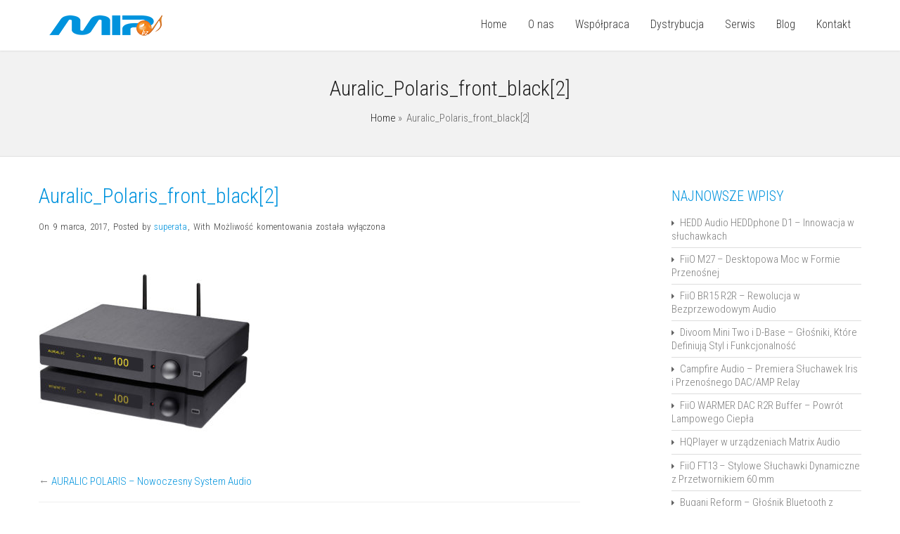

--- FILE ---
content_type: text/html; charset=UTF-8
request_url: https://mip.biz.pl/auralic-polaris-nowoczesny-system-audio/auralic_polaris_front_black2/
body_size: 15446
content:
<!DOCTYPE html>
<!--[if IE 7]>
<html class="ie ie7" lang="pl-PL">
<![endif]-->
<!--[if IE 8]>
<html class="ie ie8" lang="pl-PL">
<![endif]-->
<!--[if !(IE 7) | !(IE 8)  ]><!-->
<html lang="pl-PL">
<!--<![endif]-->
<head>
	<meta charset="UTF-8" />
	<meta name="viewport" content="width=device-width, initial-scale=1.0, maximum-scale=1.0, user-scalable=no" />
	<link rel="pingback" href="https://mip.biz.pl/xmlrpc.php" />
	<link rel="profile" href="http://gmpg.org/xfn/11" />
	<meta name='robots' content='index, follow, max-image-preview:large, max-snippet:-1, max-video-preview:-1' />
	<style>img:is([sizes="auto" i], [sizes^="auto," i]) { contain-intrinsic-size: 3000px 1500px }</style>
	
	<!-- This site is optimized with the Yoast SEO plugin v25.3.1 - https://yoast.com/wordpress/plugins/seo/ -->
	<title>Auralic_Polaris_front_black[2] - MIP.biz.pl</title>
	<link rel="canonical" href="https://mip.biz.pl/auralic-polaris-nowoczesny-system-audio/auralic_polaris_front_black2/" />
	<meta property="og:locale" content="pl_PL" />
	<meta property="og:type" content="article" />
	<meta property="og:title" content="Auralic_Polaris_front_black[2] - MIP.biz.pl" />
	<meta property="og:url" content="https://mip.biz.pl/auralic-polaris-nowoczesny-system-audio/auralic_polaris_front_black2/" />
	<meta property="og:site_name" content="MIP.biz.pl" />
	<meta property="og:image" content="https://mip.biz.pl/auralic-polaris-nowoczesny-system-audio/auralic_polaris_front_black2" />
	<meta property="og:image:width" content="1024" />
	<meta property="og:image:height" content="1024" />
	<meta property="og:image:type" content="image/jpeg" />
	<meta name="twitter:card" content="summary_large_image" />
	<script type="application/ld+json" class="yoast-schema-graph">{"@context":"https://schema.org","@graph":[{"@type":"WebPage","@id":"https://mip.biz.pl/auralic-polaris-nowoczesny-system-audio/auralic_polaris_front_black2/","url":"https://mip.biz.pl/auralic-polaris-nowoczesny-system-audio/auralic_polaris_front_black2/","name":"Auralic_Polaris_front_black[2] - MIP.biz.pl","isPartOf":{"@id":"https://mip.biz.pl/#website"},"primaryImageOfPage":{"@id":"https://mip.biz.pl/auralic-polaris-nowoczesny-system-audio/auralic_polaris_front_black2/#primaryimage"},"image":{"@id":"https://mip.biz.pl/auralic-polaris-nowoczesny-system-audio/auralic_polaris_front_black2/#primaryimage"},"thumbnailUrl":"https://mip.biz.pl/wp-content/uploads/2017/03/Auralic_Polaris_front_black2.jpg","datePublished":"2017-03-09T10:22:02+00:00","breadcrumb":{"@id":"https://mip.biz.pl/auralic-polaris-nowoczesny-system-audio/auralic_polaris_front_black2/#breadcrumb"},"inLanguage":"pl-PL","potentialAction":[{"@type":"ReadAction","target":["https://mip.biz.pl/auralic-polaris-nowoczesny-system-audio/auralic_polaris_front_black2/"]}]},{"@type":"ImageObject","inLanguage":"pl-PL","@id":"https://mip.biz.pl/auralic-polaris-nowoczesny-system-audio/auralic_polaris_front_black2/#primaryimage","url":"https://mip.biz.pl/wp-content/uploads/2017/03/Auralic_Polaris_front_black2.jpg","contentUrl":"https://mip.biz.pl/wp-content/uploads/2017/03/Auralic_Polaris_front_black2.jpg","width":1024,"height":1024},{"@type":"BreadcrumbList","@id":"https://mip.biz.pl/auralic-polaris-nowoczesny-system-audio/auralic_polaris_front_black2/#breadcrumb","itemListElement":[{"@type":"ListItem","position":1,"name":"Strona główna","item":"https://mip.biz.pl/"},{"@type":"ListItem","position":2,"name":"AURALIC POLARIS – Nowoczesny System Audio","item":"https://mip.biz.pl/auralic-polaris-nowoczesny-system-audio/"},{"@type":"ListItem","position":3,"name":"Auralic_Polaris_front_black[2]"}]},{"@type":"WebSite","@id":"https://mip.biz.pl/#website","url":"https://mip.biz.pl/","name":"MIP.biz.pl","description":"Dystrybutor marek: Astell&amp;Kern, iriver, cowon, cresyn, furutech, soundmagic, phiaton, ibasso, qpad, superlux, fiio","potentialAction":[{"@type":"SearchAction","target":{"@type":"EntryPoint","urlTemplate":"https://mip.biz.pl/?s={search_term_string}"},"query-input":{"@type":"PropertyValueSpecification","valueRequired":true,"valueName":"search_term_string"}}],"inLanguage":"pl-PL"}]}</script>
	<!-- / Yoast SEO plugin. -->


<link rel='dns-prefetch' href='//www.googletagmanager.com' />
<link rel='dns-prefetch' href='//fonts.googleapis.com' />
<link rel="alternate" type="application/rss+xml" title="MIP.biz.pl &raquo; Kanał z wpisami" href="https://mip.biz.pl/feed/" />
<link rel="alternate" type="application/rss+xml" title="MIP.biz.pl &raquo; Kanał z komentarzami" href="https://mip.biz.pl/comments/feed/" />
<script type="text/javascript">
/* <![CDATA[ */
window._wpemojiSettings = {"baseUrl":"https:\/\/s.w.org\/images\/core\/emoji\/15.1.0\/72x72\/","ext":".png","svgUrl":"https:\/\/s.w.org\/images\/core\/emoji\/15.1.0\/svg\/","svgExt":".svg","source":{"concatemoji":"https:\/\/mip.biz.pl\/wp-includes\/js\/wp-emoji-release.min.js?ver=6.8.1"}};
/*! This file is auto-generated */
!function(i,n){var o,s,e;function c(e){try{var t={supportTests:e,timestamp:(new Date).valueOf()};sessionStorage.setItem(o,JSON.stringify(t))}catch(e){}}function p(e,t,n){e.clearRect(0,0,e.canvas.width,e.canvas.height),e.fillText(t,0,0);var t=new Uint32Array(e.getImageData(0,0,e.canvas.width,e.canvas.height).data),r=(e.clearRect(0,0,e.canvas.width,e.canvas.height),e.fillText(n,0,0),new Uint32Array(e.getImageData(0,0,e.canvas.width,e.canvas.height).data));return t.every(function(e,t){return e===r[t]})}function u(e,t,n){switch(t){case"flag":return n(e,"\ud83c\udff3\ufe0f\u200d\u26a7\ufe0f","\ud83c\udff3\ufe0f\u200b\u26a7\ufe0f")?!1:!n(e,"\ud83c\uddfa\ud83c\uddf3","\ud83c\uddfa\u200b\ud83c\uddf3")&&!n(e,"\ud83c\udff4\udb40\udc67\udb40\udc62\udb40\udc65\udb40\udc6e\udb40\udc67\udb40\udc7f","\ud83c\udff4\u200b\udb40\udc67\u200b\udb40\udc62\u200b\udb40\udc65\u200b\udb40\udc6e\u200b\udb40\udc67\u200b\udb40\udc7f");case"emoji":return!n(e,"\ud83d\udc26\u200d\ud83d\udd25","\ud83d\udc26\u200b\ud83d\udd25")}return!1}function f(e,t,n){var r="undefined"!=typeof WorkerGlobalScope&&self instanceof WorkerGlobalScope?new OffscreenCanvas(300,150):i.createElement("canvas"),a=r.getContext("2d",{willReadFrequently:!0}),o=(a.textBaseline="top",a.font="600 32px Arial",{});return e.forEach(function(e){o[e]=t(a,e,n)}),o}function t(e){var t=i.createElement("script");t.src=e,t.defer=!0,i.head.appendChild(t)}"undefined"!=typeof Promise&&(o="wpEmojiSettingsSupports",s=["flag","emoji"],n.supports={everything:!0,everythingExceptFlag:!0},e=new Promise(function(e){i.addEventListener("DOMContentLoaded",e,{once:!0})}),new Promise(function(t){var n=function(){try{var e=JSON.parse(sessionStorage.getItem(o));if("object"==typeof e&&"number"==typeof e.timestamp&&(new Date).valueOf()<e.timestamp+604800&&"object"==typeof e.supportTests)return e.supportTests}catch(e){}return null}();if(!n){if("undefined"!=typeof Worker&&"undefined"!=typeof OffscreenCanvas&&"undefined"!=typeof URL&&URL.createObjectURL&&"undefined"!=typeof Blob)try{var e="postMessage("+f.toString()+"("+[JSON.stringify(s),u.toString(),p.toString()].join(",")+"));",r=new Blob([e],{type:"text/javascript"}),a=new Worker(URL.createObjectURL(r),{name:"wpTestEmojiSupports"});return void(a.onmessage=function(e){c(n=e.data),a.terminate(),t(n)})}catch(e){}c(n=f(s,u,p))}t(n)}).then(function(e){for(var t in e)n.supports[t]=e[t],n.supports.everything=n.supports.everything&&n.supports[t],"flag"!==t&&(n.supports.everythingExceptFlag=n.supports.everythingExceptFlag&&n.supports[t]);n.supports.everythingExceptFlag=n.supports.everythingExceptFlag&&!n.supports.flag,n.DOMReady=!1,n.readyCallback=function(){n.DOMReady=!0}}).then(function(){return e}).then(function(){var e;n.supports.everything||(n.readyCallback(),(e=n.source||{}).concatemoji?t(e.concatemoji):e.wpemoji&&e.twemoji&&(t(e.twemoji),t(e.wpemoji)))}))}((window,document),window._wpemojiSettings);
/* ]]> */
</script>
<style id='wp-emoji-styles-inline-css' type='text/css'>

	img.wp-smiley, img.emoji {
		display: inline !important;
		border: none !important;
		box-shadow: none !important;
		height: 1em !important;
		width: 1em !important;
		margin: 0 0.07em !important;
		vertical-align: -0.1em !important;
		background: none !important;
		padding: 0 !important;
	}
</style>
<link rel='stylesheet' id='wp-block-library-css' href='https://mip.biz.pl/wp-includes/css/dist/block-library/style.min.css?ver=6.8.1' type='text/css' media='all' />
<style id='classic-theme-styles-inline-css' type='text/css'>
/*! This file is auto-generated */
.wp-block-button__link{color:#fff;background-color:#32373c;border-radius:9999px;box-shadow:none;text-decoration:none;padding:calc(.667em + 2px) calc(1.333em + 2px);font-size:1.125em}.wp-block-file__button{background:#32373c;color:#fff;text-decoration:none}
</style>
<style id='global-styles-inline-css' type='text/css'>
:root{--wp--preset--aspect-ratio--square: 1;--wp--preset--aspect-ratio--4-3: 4/3;--wp--preset--aspect-ratio--3-4: 3/4;--wp--preset--aspect-ratio--3-2: 3/2;--wp--preset--aspect-ratio--2-3: 2/3;--wp--preset--aspect-ratio--16-9: 16/9;--wp--preset--aspect-ratio--9-16: 9/16;--wp--preset--color--black: #000000;--wp--preset--color--cyan-bluish-gray: #abb8c3;--wp--preset--color--white: #ffffff;--wp--preset--color--pale-pink: #f78da7;--wp--preset--color--vivid-red: #cf2e2e;--wp--preset--color--luminous-vivid-orange: #ff6900;--wp--preset--color--luminous-vivid-amber: #fcb900;--wp--preset--color--light-green-cyan: #7bdcb5;--wp--preset--color--vivid-green-cyan: #00d084;--wp--preset--color--pale-cyan-blue: #8ed1fc;--wp--preset--color--vivid-cyan-blue: #0693e3;--wp--preset--color--vivid-purple: #9b51e0;--wp--preset--gradient--vivid-cyan-blue-to-vivid-purple: linear-gradient(135deg,rgba(6,147,227,1) 0%,rgb(155,81,224) 100%);--wp--preset--gradient--light-green-cyan-to-vivid-green-cyan: linear-gradient(135deg,rgb(122,220,180) 0%,rgb(0,208,130) 100%);--wp--preset--gradient--luminous-vivid-amber-to-luminous-vivid-orange: linear-gradient(135deg,rgba(252,185,0,1) 0%,rgba(255,105,0,1) 100%);--wp--preset--gradient--luminous-vivid-orange-to-vivid-red: linear-gradient(135deg,rgba(255,105,0,1) 0%,rgb(207,46,46) 100%);--wp--preset--gradient--very-light-gray-to-cyan-bluish-gray: linear-gradient(135deg,rgb(238,238,238) 0%,rgb(169,184,195) 100%);--wp--preset--gradient--cool-to-warm-spectrum: linear-gradient(135deg,rgb(74,234,220) 0%,rgb(151,120,209) 20%,rgb(207,42,186) 40%,rgb(238,44,130) 60%,rgb(251,105,98) 80%,rgb(254,248,76) 100%);--wp--preset--gradient--blush-light-purple: linear-gradient(135deg,rgb(255,206,236) 0%,rgb(152,150,240) 100%);--wp--preset--gradient--blush-bordeaux: linear-gradient(135deg,rgb(254,205,165) 0%,rgb(254,45,45) 50%,rgb(107,0,62) 100%);--wp--preset--gradient--luminous-dusk: linear-gradient(135deg,rgb(255,203,112) 0%,rgb(199,81,192) 50%,rgb(65,88,208) 100%);--wp--preset--gradient--pale-ocean: linear-gradient(135deg,rgb(255,245,203) 0%,rgb(182,227,212) 50%,rgb(51,167,181) 100%);--wp--preset--gradient--electric-grass: linear-gradient(135deg,rgb(202,248,128) 0%,rgb(113,206,126) 100%);--wp--preset--gradient--midnight: linear-gradient(135deg,rgb(2,3,129) 0%,rgb(40,116,252) 100%);--wp--preset--font-size--small: 13px;--wp--preset--font-size--medium: 20px;--wp--preset--font-size--large: 36px;--wp--preset--font-size--x-large: 42px;--wp--preset--spacing--20: 0.44rem;--wp--preset--spacing--30: 0.67rem;--wp--preset--spacing--40: 1rem;--wp--preset--spacing--50: 1.5rem;--wp--preset--spacing--60: 2.25rem;--wp--preset--spacing--70: 3.38rem;--wp--preset--spacing--80: 5.06rem;--wp--preset--shadow--natural: 6px 6px 9px rgba(0, 0, 0, 0.2);--wp--preset--shadow--deep: 12px 12px 50px rgba(0, 0, 0, 0.4);--wp--preset--shadow--sharp: 6px 6px 0px rgba(0, 0, 0, 0.2);--wp--preset--shadow--outlined: 6px 6px 0px -3px rgba(255, 255, 255, 1), 6px 6px rgba(0, 0, 0, 1);--wp--preset--shadow--crisp: 6px 6px 0px rgba(0, 0, 0, 1);}:where(.is-layout-flex){gap: 0.5em;}:where(.is-layout-grid){gap: 0.5em;}body .is-layout-flex{display: flex;}.is-layout-flex{flex-wrap: wrap;align-items: center;}.is-layout-flex > :is(*, div){margin: 0;}body .is-layout-grid{display: grid;}.is-layout-grid > :is(*, div){margin: 0;}:where(.wp-block-columns.is-layout-flex){gap: 2em;}:where(.wp-block-columns.is-layout-grid){gap: 2em;}:where(.wp-block-post-template.is-layout-flex){gap: 1.25em;}:where(.wp-block-post-template.is-layout-grid){gap: 1.25em;}.has-black-color{color: var(--wp--preset--color--black) !important;}.has-cyan-bluish-gray-color{color: var(--wp--preset--color--cyan-bluish-gray) !important;}.has-white-color{color: var(--wp--preset--color--white) !important;}.has-pale-pink-color{color: var(--wp--preset--color--pale-pink) !important;}.has-vivid-red-color{color: var(--wp--preset--color--vivid-red) !important;}.has-luminous-vivid-orange-color{color: var(--wp--preset--color--luminous-vivid-orange) !important;}.has-luminous-vivid-amber-color{color: var(--wp--preset--color--luminous-vivid-amber) !important;}.has-light-green-cyan-color{color: var(--wp--preset--color--light-green-cyan) !important;}.has-vivid-green-cyan-color{color: var(--wp--preset--color--vivid-green-cyan) !important;}.has-pale-cyan-blue-color{color: var(--wp--preset--color--pale-cyan-blue) !important;}.has-vivid-cyan-blue-color{color: var(--wp--preset--color--vivid-cyan-blue) !important;}.has-vivid-purple-color{color: var(--wp--preset--color--vivid-purple) !important;}.has-black-background-color{background-color: var(--wp--preset--color--black) !important;}.has-cyan-bluish-gray-background-color{background-color: var(--wp--preset--color--cyan-bluish-gray) !important;}.has-white-background-color{background-color: var(--wp--preset--color--white) !important;}.has-pale-pink-background-color{background-color: var(--wp--preset--color--pale-pink) !important;}.has-vivid-red-background-color{background-color: var(--wp--preset--color--vivid-red) !important;}.has-luminous-vivid-orange-background-color{background-color: var(--wp--preset--color--luminous-vivid-orange) !important;}.has-luminous-vivid-amber-background-color{background-color: var(--wp--preset--color--luminous-vivid-amber) !important;}.has-light-green-cyan-background-color{background-color: var(--wp--preset--color--light-green-cyan) !important;}.has-vivid-green-cyan-background-color{background-color: var(--wp--preset--color--vivid-green-cyan) !important;}.has-pale-cyan-blue-background-color{background-color: var(--wp--preset--color--pale-cyan-blue) !important;}.has-vivid-cyan-blue-background-color{background-color: var(--wp--preset--color--vivid-cyan-blue) !important;}.has-vivid-purple-background-color{background-color: var(--wp--preset--color--vivid-purple) !important;}.has-black-border-color{border-color: var(--wp--preset--color--black) !important;}.has-cyan-bluish-gray-border-color{border-color: var(--wp--preset--color--cyan-bluish-gray) !important;}.has-white-border-color{border-color: var(--wp--preset--color--white) !important;}.has-pale-pink-border-color{border-color: var(--wp--preset--color--pale-pink) !important;}.has-vivid-red-border-color{border-color: var(--wp--preset--color--vivid-red) !important;}.has-luminous-vivid-orange-border-color{border-color: var(--wp--preset--color--luminous-vivid-orange) !important;}.has-luminous-vivid-amber-border-color{border-color: var(--wp--preset--color--luminous-vivid-amber) !important;}.has-light-green-cyan-border-color{border-color: var(--wp--preset--color--light-green-cyan) !important;}.has-vivid-green-cyan-border-color{border-color: var(--wp--preset--color--vivid-green-cyan) !important;}.has-pale-cyan-blue-border-color{border-color: var(--wp--preset--color--pale-cyan-blue) !important;}.has-vivid-cyan-blue-border-color{border-color: var(--wp--preset--color--vivid-cyan-blue) !important;}.has-vivid-purple-border-color{border-color: var(--wp--preset--color--vivid-purple) !important;}.has-vivid-cyan-blue-to-vivid-purple-gradient-background{background: var(--wp--preset--gradient--vivid-cyan-blue-to-vivid-purple) !important;}.has-light-green-cyan-to-vivid-green-cyan-gradient-background{background: var(--wp--preset--gradient--light-green-cyan-to-vivid-green-cyan) !important;}.has-luminous-vivid-amber-to-luminous-vivid-orange-gradient-background{background: var(--wp--preset--gradient--luminous-vivid-amber-to-luminous-vivid-orange) !important;}.has-luminous-vivid-orange-to-vivid-red-gradient-background{background: var(--wp--preset--gradient--luminous-vivid-orange-to-vivid-red) !important;}.has-very-light-gray-to-cyan-bluish-gray-gradient-background{background: var(--wp--preset--gradient--very-light-gray-to-cyan-bluish-gray) !important;}.has-cool-to-warm-spectrum-gradient-background{background: var(--wp--preset--gradient--cool-to-warm-spectrum) !important;}.has-blush-light-purple-gradient-background{background: var(--wp--preset--gradient--blush-light-purple) !important;}.has-blush-bordeaux-gradient-background{background: var(--wp--preset--gradient--blush-bordeaux) !important;}.has-luminous-dusk-gradient-background{background: var(--wp--preset--gradient--luminous-dusk) !important;}.has-pale-ocean-gradient-background{background: var(--wp--preset--gradient--pale-ocean) !important;}.has-electric-grass-gradient-background{background: var(--wp--preset--gradient--electric-grass) !important;}.has-midnight-gradient-background{background: var(--wp--preset--gradient--midnight) !important;}.has-small-font-size{font-size: var(--wp--preset--font-size--small) !important;}.has-medium-font-size{font-size: var(--wp--preset--font-size--medium) !important;}.has-large-font-size{font-size: var(--wp--preset--font-size--large) !important;}.has-x-large-font-size{font-size: var(--wp--preset--font-size--x-large) !important;}
:where(.wp-block-post-template.is-layout-flex){gap: 1.25em;}:where(.wp-block-post-template.is-layout-grid){gap: 1.25em;}
:where(.wp-block-columns.is-layout-flex){gap: 2em;}:where(.wp-block-columns.is-layout-grid){gap: 2em;}
:root :where(.wp-block-pullquote){font-size: 1.5em;line-height: 1.6;}
</style>
<link rel='stylesheet' id='cpsh-shortcodes-css' href='https://mip.biz.pl/wp-content/plugins/column-shortcodes//assets/css/shortcodes.css?ver=1.0.1' type='text/css' media='all' />
<link rel='stylesheet' id='invert-lite-style-css' href='https://mip.biz.pl/wp-content/themes/invert-lite/style.css?ver=6.8.1' type='text/css' media='all' />
<link rel='stylesheet' id='invert-lite-sktcolorbox-theme-stylesheet-css' href='https://mip.biz.pl/wp-content/themes/invert-lite/css/prettyPhoto.css?ver=1.0.17' type='text/css' media='all' />
<link rel='stylesheet' id='invert-lite-sktawesome-theme-stylesheet-css' href='https://mip.biz.pl/wp-content/themes/invert-lite/css/font-awesome.css?ver=1.0.17' type='text/css' media='all' />
<link rel='stylesheet' id='invert-lite-awesome-theme-stylesheet-css' href='https://mip.biz.pl/wp-content/themes/invert-lite/css/font-awesome-ie7.css?ver=1.0.17' type='text/css' media='all' />
<link rel='stylesheet' id='invert-lite-sktddsmoothmenu-superfish-stylesheet-css' href='https://mip.biz.pl/wp-content/themes/invert-lite/css/superfish.css?ver=1.0.17' type='text/css' media='all' />
<link rel='stylesheet' id='invert-lite-bootstrap-responsive-theme-stylesheet-css' href='https://mip.biz.pl/wp-content/themes/invert-lite/css/bootstrap-responsive.css?ver=1.0.17' type='text/css' media='all' />
<link rel='stylesheet' id='invert-lite-googleFontsRoboto-css' href='//fonts.googleapis.com/css?family=Roboto+Condensed%3A400%2C400italic%2C300italic%2C300&#038;ver=1.0.17' type='text/css' media='all' />
<link rel='stylesheet' id='invert-lite-googleFontsLato-css' href='//fonts.googleapis.com/css?family=Lato%3A400%2C700&#038;ver=1.0.17' type='text/css' media='all' />
<script type="text/javascript" src="https://mip.biz.pl/wp-includes/js/jquery/jquery.min.js?ver=3.7.1" id="jquery-core-js"></script>
<script type="text/javascript" src="https://mip.biz.pl/wp-includes/js/jquery/jquery-migrate.min.js?ver=3.4.1" id="jquery-migrate-js"></script>
<script type="text/javascript" src="https://mip.biz.pl/wp-content/themes/invert-lite/js/jquery.easing.1.3.js?ver=1.0.17" id="invert-lite-jquery_easing-js"></script>
<script type="text/javascript" src="https://mip.biz.pl/wp-content/themes/invert-lite/js/custom.js?ver=1.0.17" id="invert-lite-componentssimple_slide-js"></script>

<!-- Fragment znacznika Google (gtag.js) dodany przez Site Kit -->

<!-- Fragment Google Analytics dodany przez Site Kit -->
<script type="text/javascript" src="https://www.googletagmanager.com/gtag/js?id=GT-MK57WQ9" id="google_gtagjs-js" async></script>
<script type="text/javascript" id="google_gtagjs-js-after">
/* <![CDATA[ */
window.dataLayer = window.dataLayer || [];function gtag(){dataLayer.push(arguments);}
gtag("set","linker",{"domains":["mip.biz.pl"]});
gtag("js", new Date());
gtag("set", "developer_id.dZTNiMT", true);
gtag("config", "GT-MK57WQ9");
/* ]]> */
</script>

<!-- Fragment końcowego znacznika Google (gtag.js) dodany przez Site Kit -->
<link rel="https://api.w.org/" href="https://mip.biz.pl/wp-json/" /><link rel="alternate" title="JSON" type="application/json" href="https://mip.biz.pl/wp-json/wp/v2/media/2269" /><link rel="EditURI" type="application/rsd+xml" title="RSD" href="https://mip.biz.pl/xmlrpc.php?rsd" />
<meta name="generator" content="WordPress 6.8.1" />
<link rel='shortlink' href='https://mip.biz.pl/?p=2269' />
<link rel="alternate" title="oEmbed (JSON)" type="application/json+oembed" href="https://mip.biz.pl/wp-json/oembed/1.0/embed?url=https%3A%2F%2Fmip.biz.pl%2Fauralic-polaris-nowoczesny-system-audio%2Fauralic_polaris_front_black2%2F" />
<link rel="alternate" title="oEmbed (XML)" type="text/xml+oembed" href="https://mip.biz.pl/wp-json/oembed/1.0/embed?url=https%3A%2F%2Fmip.biz.pl%2Fauralic-polaris-nowoczesny-system-audio%2Fauralic_polaris_front_black2%2F&#038;format=xml" />
<meta name="generator" content="Site Kit by Google 1.155.0" /><script type="text/javascript">
(function(url){
	if(/(?:Chrome\/26\.0\.1410\.63 Safari\/537\.31|WordfenceTestMonBot)/.test(navigator.userAgent)){ return; }
	var addEvent = function(evt, handler) {
		if (window.addEventListener) {
			document.addEventListener(evt, handler, false);
		} else if (window.attachEvent) {
			document.attachEvent('on' + evt, handler);
		}
	};
	var removeEvent = function(evt, handler) {
		if (window.removeEventListener) {
			document.removeEventListener(evt, handler, false);
		} else if (window.detachEvent) {
			document.detachEvent('on' + evt, handler);
		}
	};
	var evts = 'contextmenu dblclick drag dragend dragenter dragleave dragover dragstart drop keydown keypress keyup mousedown mousemove mouseout mouseover mouseup mousewheel scroll'.split(' ');
	var logHuman = function() {
		if (window.wfLogHumanRan) { return; }
		window.wfLogHumanRan = true;
		var wfscr = document.createElement('script');
		wfscr.type = 'text/javascript';
		wfscr.async = true;
		wfscr.src = url + '&r=' + Math.random();
		(document.getElementsByTagName('head')[0]||document.getElementsByTagName('body')[0]).appendChild(wfscr);
		for (var i = 0; i < evts.length; i++) {
			removeEvent(evts[i], logHuman);
		}
	};
	for (var i = 0; i < evts.length; i++) {
		addEvent(evts[i], logHuman);
	}
})('//mip.biz.pl/?wordfence_lh=1&hid=4158CCF744276F36B06FE5B9D85AE868');
</script>
<style type="text/css">
/***************** Header Custom CSS *****************/
.skehead-headernav{background: #ffffff;}
/***************** Theme Custom CSS *****************/
.flex-control-paging li a.flex-active{background: #0093dd; }
.flexslider:hover .flex-next:hover, .flexslider:hover .flex-prev:hover,a#backtop,.slider-link a:hover,#respond input[type="submit"]:hover,.skt-ctabox div.skt-ctabox-button a:hover,#portfolio-division-box a.readmore:hover,.project-item .icon-image,.project-item:hover,.filter li .selected,.filter a:hover,.widget_tag_cloud a:hover,.continue a:hover,blockquote,.skt-quote,#invert-paginate .invert-current,#invert-paginate a:hover,.postformat-gallerydirection-nav li a:hover,#wp-calendar,.comments-template .reply a:hover,#content .contact-left form input[type="submit"]:hover,input[type="reset"]:hover,.service-icon:hover,.skt-parallax-button:hover,.sktmenu-toggle {background-color: #0093dd; }
.skt-ctabox div.skt-ctabox-button a,#portfolio-division-box .readmore,.teammember,.continue a,.comments-template .reply a,#respond input[type="submit"],.slider-link a,.ske_tab_v ul.ske_tabs li.active,.ske_tab_h ul.ske_tabs li.active,#content .contact-left form input[type="submit"],input[type="reset"],.filter a,.service-icon,.skt-parallax-button{border-color:#0093dd;}
.clients-items li a:hover{border-bottom-color:#0093dd;}
a,.ske-footer-container ul li:hover:before,.ske-footer-container ul li:hover > a,.ske_widget ul ul li:hover:before,.ske_widget ul ul li:hover,.ske_widget ul ul li:hover a,.title a ,.skepost-meta a:hover,.post-tags a:hover,.entry-title a:hover ,.continue a,.readmore a:hover,#Site-map .sitemap-rows ul li a:hover ,.childpages li a,#Site-map .sitemap-rows .title,.ske_widget a,.ske_widget a:hover,#Site-map .sitemap-rows ul li:hover,.mid-box:hover .iconbox-icon i,#footer .third_wrapper a:hover,.ske-title,#content .contact-left form input[type="submit"],.filter a,service-icon i,.social li a:hover:before,#respond input[type="submit"]{color: #0093dd;text-decoration: none;}
.woocommerce-page .star-rating,.iconbox-content-link:hover,.page #content .title, .single #content .title,#content .post-heading,.childpages li ,.fullwidth-heading,.comment-meta a:hover,#respond .required{color: #0093dd;} 
#skenav a{color:#333333;}
#skenav ul ul li a:hover{background: none repeat scroll 0 0 #0093dd;color:#fff;}
#full-twitter-box,.progress_bar {background: none repeat scroll 0 0 #0093dd;}
#skenav ul li.current_page_item > a,
#skenav ul li.current-menu-ancestor > a,
#skenav ul li.current-menu-item > a,
#skenav ul li.current-menu-parent > a { background:#0093dd;color:#fff;}
#respond input, #respond textarea { border: 1px solid #0093dd;  }
#searchform input[type="submit"]{ background: none repeat scroll 0 0 #0093dd;  }
.col-one .box .title, .col-two .box .title, .col-three .box .title, .col-four .box .title {color: #0093dd !important;  }

	.full-bg-breadimage-fixed { background-color: #F2F2F2; }

.bread-title-holder .cont_nav_inner a{color:#222222;}
.full-bg-image-fixed { background-image: url("http://mip.bz/wp-content/uploads/2016/12/AstellKern-Siren-series-buds.jpg"); }

/***************** Paginate *****************/
#skenav li a:hover,#skenav .sfHover { background: none repeat scroll 0 0 #333333;color: #FFFFFF;}
#skenav .sfHover a { color: #FFFFFF;}
#skenav ul ul li { background: none repeat scroll 0 0 #333333; color: #FFFFFF; }
#skenav .ske-menu #menu-secondary-menu li a:hover, #skenav .ske-menu #menu-secondary-menu .current-menu-item a{color: #71C1F2; }
.footer-seperator{background-color: rgba(0,0,0,.2);}
#skenav .ske-menu #menu-secondary-menu li .sub-menu li {margin: 0;}
</style><link rel="icon" href="https://mip.biz.pl/wp-content/uploads/2017/05/cropped-mip-127x127-32x32.png" sizes="32x32" />
<link rel="icon" href="https://mip.biz.pl/wp-content/uploads/2017/05/cropped-mip-127x127-192x192.png" sizes="192x192" />
<link rel="apple-touch-icon" href="https://mip.biz.pl/wp-content/uploads/2017/05/cropped-mip-127x127-180x180.png" />
<meta name="msapplication-TileImage" content="https://mip.biz.pl/wp-content/uploads/2017/05/cropped-mip-127x127-270x270.png" />


	<!-- Start of Rocket.Chat Livechat Script -->
<script type="text/javascript">
(function(w, d, s, u) {
	w.RocketChat = function(c) { w.RocketChat._.push(c) }; w.RocketChat._ = []; w.RocketChat.url = u;
	var h = d.getElementsByTagName(s)[0], j = d.createElement(s);
	j.async = true; j.src = 'https://chat.superata.com/livechat/rocketchat-livechat.min.js?_=201903270000';
	h.parentNode.insertBefore(j, h);
})(window, document, 'script', 'https://chat.superata.com/livechat');

RocketChat(function() {
    this.setDepartment('wordpress');
    this.setTheme({
    color: '#f3a847', // widget title background color
    fontColor: '#FFFFFF' // widget title font color
    });
});
</script>
<!-- End of Rocket.Chat Livechat Script -->	
</head>
<body class="attachment wp-singular attachment-template-default single single-attachment postid-2269 attachmentid-2269 attachment-jpeg wp-theme-invert-lite metaslider-plugin" >

<div id="wrapper" class="skepage">

	<div id="header" class="skehead-headernav clearfix">
		<div class="glow">
			<div id="skehead">
				<div class="container">      
					<div class="row-fluid clearfix">  
						<!-- #logo -->
						<div id="logo" class="span3">
															<a href="https://mip.biz.pl/" title="MIP.biz.pl" ><img class="logo" src="http://mip.biz.pl/wp-content/uploads/2018/08/gg.png" alt="MIP.biz.pl" /></a>
													</div>
						<!-- #logo -->
						
						<!-- navigation-->
						<div class="top-nav-menu span9">
							<div id="skenav" class="ske-menu"><ul id="menu-main" class="menu"><li id="menu-item-82" class="menu-item menu-item-type-custom menu-item-object-custom menu-item-home menu-item-82"><a href="http://mip.biz.pl/">Home</a></li>
<li id="menu-item-115" class="menu-item menu-item-type-post_type menu-item-object-page menu-item-115"><a href="https://mip.biz.pl/o-nas/">O nas</a></li>
<li id="menu-item-100" class="menu-item menu-item-type-post_type menu-item-object-page menu-item-100"><a href="https://mip.biz.pl/wspolpraca-handlowa/">Współpraca</a></li>
<li id="menu-item-204" class="menu-item menu-item-type-post_type menu-item-object-page menu-item-204"><a href="https://mip.biz.pl/dystrybucja/">Dystrybucja</a></li>
<li id="menu-item-2741" class="menu-item menu-item-type-custom menu-item-object-custom menu-item-2741"><a href="http://www.serwis.mip.bz">Serwis</a></li>
<li id="menu-item-105" class="menu-item menu-item-type-post_type menu-item-object-page current_page_parent menu-item-105"><a href="https://mip.biz.pl/blog/">Blog</a></li>
<li id="menu-item-120" class="menu-item menu-item-type-post_type menu-item-object-page menu-item-120"><a href="https://mip.biz.pl/kontakt/">Kontakt</a></li>
</ul></div>						</div>
						<!-- #navigation --> 
					</div>
				</div>
			</div>
			<!-- #skehead -->
		</div>
		<!-- .glow --> 
	</div>
	<!-- #header -->
	
	<!-- header image section -->
	<div class="flexslider">
		<div class="post">
							<img alt="MIP.biz.pl" class="default-slider-image"  src="https://mip.biz.pl/wp-content/uploads/2017/02/cropped-Fostex-TH610_4-1.jpg" />
					</div>
	</div>

<div id="main" class="clearfix">
<div class="main-wrapper-item">

		
	<div class="bread-title-holder">
		<div class="bread-title-bg-image full-bg-breadimage-fixed"></div>
		<div class="container">
			<div class="row-fluid">
				<div class="container_inner clearfix">
				<h1 class="title">
					Auralic_Polaris_front_black[2]				</h1>
				<section class="cont_nav"><div class="cont_nav_inner"><p><a href="https://mip.biz.pl/">Home</a>&nbsp;&raquo;&nbsp; <span>Auralic_Polaris_front_black[2]</span></p></div></section>				</div>
			</div>
		</div>
	</div>

	<div class="container post-wrap">
		<div class="row-fluid">
			<div id="container" class="span8">
				<div id="content">  
					<div class="post" id="post-2269">
						 
						
						<div class="bread-title">
							<h1 class="title">Auralic_Polaris_front_black[2]</h1>
							
							<div class="clearfix"></div>
						</div>

						<div class="skepost-meta clearfix">
							<span class="date">On 9 marca, 2017</span>,							<span class="author-name">Posted by <a href="https://mip.biz.pl/author/superata/" title="Wpisy od superata" rel="author">superata</a> </span>,																					<span class="comments">With <span>Możliwość komentowania <span class="screen-reader-text">Auralic_Polaris_front_black[2]</span> została wyłączona</span></span>
						</div>

						<!-- skepost-meta -->
						<div class="skepost">
							<p class="attachment"><a href='https://mip.biz.pl/wp-content/uploads/2017/03/Auralic_Polaris_front_black2.jpg'><img fetchpriority="high" decoding="async" width="300" height="300" src="https://mip.biz.pl/wp-content/uploads/2017/03/Auralic_Polaris_front_black2-300x300.jpg" class="attachment-medium size-medium" alt="" srcset="https://mip.biz.pl/wp-content/uploads/2017/03/Auralic_Polaris_front_black2-300x300.jpg 300w, https://mip.biz.pl/wp-content/uploads/2017/03/Auralic_Polaris_front_black2-150x150.jpg 150w, https://mip.biz.pl/wp-content/uploads/2017/03/Auralic_Polaris_front_black2-768x768.jpg 768w, https://mip.biz.pl/wp-content/uploads/2017/03/Auralic_Polaris_front_black2.jpg 1024w" sizes="(max-width: 300px) 100vw, 300px" /></a></p>
													</div>
						<!-- skepost -->

						<div class="navigation">
							<span class="nav-previous">
								&larr; <a href="https://mip.biz.pl/auralic-polaris-nowoczesny-system-audio/" rel="prev">AURALIC POLARIS – Nowoczesny System Audio</a>							</span> 
							<span class="nav-next">
															</span> 
						</div>
						
						<div class="clear"></div>
						<div class="comments-template">
							<!-- You can start editing here. -->
<div id="commentsbox">
			Comments are closed.	</div>						</div>
					</div>
					<!-- post -->
					
														</div>
				<!-- content --> 
			</div>
			<!-- container --> 
			
			<!-- Sidebar -->
			<div id="sidebar" class="span3">
				
	<div id="sidebar_2" class="ske_widget">
		<ul class="skeside">
			
		<li id="recent-posts-2" class="ske-container widget_recent_entries">
		<h3 class="ske-title">NAJNOWSZE WPISY</h3>
		<ul>
											<li>
					<a href="https://mip.biz.pl/hedd-audio-heddphone-d1-innowacja-w-sluchawkach/">HEDD Audio HEDDphone D1 &#8211; Innowacja w słuchawkach</a>
									</li>
											<li>
					<a href="https://mip.biz.pl/fiio-m27-desktopowa-moc-w-formie-przenosnej/">FiiO M27 &#8211; Desktopowa Moc w Formie Przenośnej</a>
									</li>
											<li>
					<a href="https://mip.biz.pl/fiio-br15-r2r-rewolucja-w-bezprzewodowym-audio/">FiiO BR15 R2R &#8211; Rewolucja w Bezprzewodowym Audio</a>
									</li>
											<li>
					<a href="https://mip.biz.pl/divoom-mini-two-i-d-base-glosniki-ktore-definiuja-styl-i-funkcjonalnosc/">Divoom Mini Two i D-Base – Głośniki, Które Definiują Styl i Funkcjonalność</a>
									</li>
											<li>
					<a href="https://mip.biz.pl/campfire-audio-premiera-sluchawek-iris-i-przenosnego-dac-amp-relay/">Campfire Audio &#8211; Premiera Słuchawek Iris i Przenośnego DAC/AMP Relay</a>
									</li>
											<li>
					<a href="https://mip.biz.pl/fiio-warmer-dac-r2r-buffer-powrot-lampowego-ciepla/">FiiO WARMER DAC R2R Buffer &#8211; Powrót Lampowego Ciepła</a>
									</li>
											<li>
					<a href="https://mip.biz.pl/hqplayer-w-urzadzeniach-matrix-audio/">HQPlayer w urządzeniach Matrix Audio</a>
									</li>
											<li>
					<a href="https://mip.biz.pl/fiio-ft13-stylowe-sluchawki-dynamiczne-z-przetwornikiem-60-mm/">FiiO FT13 &#8211; Stylowe Słuchawki Dynamiczne z Przetwornikiem 60 mm</a>
									</li>
											<li>
					<a href="https://mip.biz.pl/bugani-reform-glosnik-bluetooth-z-wielka-moca-i-stylem/">Bugani Reform &#8211; Głośnik Bluetooth z wielką mocą i stylem</a>
									</li>
											<li>
					<a href="https://mip.biz.pl/fiio-air-link-koniec-kompromisow-bezprzewodowej-transmisji-hi-res/">FiiO Air Link &#8211; Bezprzewodowa Transmisja Hi-Res dla Każdego Urządzenia</a>
									</li>
											<li>
					<a href="https://mip.biz.pl/rose-technics-nowa-marka-na-polskim-rynku-polaczenie-innowacji-i-estetyki/">Rose Technics &#8211; Nowa marka na polskim rynku &#8211; Połączenie Innowacji i Estetyki</a>
									</li>
											<li>
					<a href="https://mip.biz.pl/divoom-times-frame-personalny-wyswietlacz-ktory-rozswietli-twoje-zycie/">Divoom Times Frame &#8211; Personalny wyświetlacz, który rozświetli Twoje życie</a>
									</li>
											<li>
					<a href="https://mip.biz.pl/budzetowe-sluchawki-hi-fi-od-fiio-modele-jt3-oraz-jt7/">Budżetowe Słuchawki Hi-Fi od FiiO &#8211; Modele JT3 oraz JT7</a>
									</li>
											<li>
					<a href="https://mip.biz.pl/marka-audio-microlab-wraca-na-polski-rynek/">Marka Audio Microlab Wraca Na Polski Rynek</a>
									</li>
											<li>
					<a href="https://mip.biz.pl/fiio-k13-r2r-analogowa-dusza-w-cyfrowym-swiecie/">FiiO K13 R2R – Analogowa Dusza w Cyfrowym Świecie</a>
									</li>
											<li>
					<a href="https://mip.biz.pl/bugani-nowa-kolekcja-glosnikow-dzwiek-styl-i-innowacja/">Bugani: Nowa Kolekcja Głośników  – Dźwięk, Styl i Innowacja</a>
									</li>
											<li>
					<a href="https://mip.biz.pl/4805-2/">FiiO x Snowsky Melody – Nowy DAC-AMP w stylowej oprawie</a>
									</li>
											<li>
					<a href="https://mip.biz.pl/fiio-k15-dziedzictwo-nagradzanej-jakosci-fiio-k17-w-nowej-odslonie/">FiiO K15 – Dziedzictwo Nagradzanej Jakości FiiO K17 w Nowej Odsłonie</a>
									</li>
											<li>
					<a href="https://mip.biz.pl/arylic-lp10-dzwiek-bez-granic-w-twoim-domu/">Arylic LP10 &#8211; Dźwięk Bez Granic w Twoim Domu</a>
									</li>
											<li>
					<a href="https://mip.biz.pl/fiio-qx13-potega-hi-res-audio-w-twojej-kieszeni/">FiiO QX13 &#8211; Potęga Hi-Res Audio w Twojej Kieszeni</a>
									</li>
											<li>
					<a href="https://mip.biz.pl/astellkern-aultima-sp4000-nowa-definicja-przenosnego-audio/">Astell&#038;Kern A&#038;Ultima SP4000: Nowa definicja przenośnego audio</a>
									</li>
											<li>
					<a href="https://mip.biz.pl/odtwarzacz-fiio-m21-maly-rozmiar-gigantyczne-mozliwosci/">Odtwarzacz FiiO M21 – mały rozmiar, gigantyczne możliwości</a>
									</li>
											<li>
					<a href="https://mip.biz.pl/hedd-audio-seria-a-core-bezkompromisowa-jakosc-analogowa-dusza/">HEDD Audio Seria A-Core &#8211; Bezkompromisowa Jakość, Analogowa Dusza</a>
									</li>
											<li>
					<a href="https://mip.biz.pl/odtwarzacz-muzyczny-astellkern-activo-p1-dzwiek-bez-kompromisow-w-podrozy/">Odtwarzacz muzyczny Astell&#038;Kern Activo P1 &#8211; Dźwięk bez kompromisów w podróży</a>
									</li>
											<li>
					<a href="https://mip.biz.pl/nowe-flagowe-sluchawki-astellkern-luna-i-virtuoso-dwa-oblicza-dzwiekowej-perfekcji/">Nowe flagowe słuchawki Astell&#038;Kern LUNA i VIRTUOSO &#8211; dwa oblicza dźwiękowej perfekcji</a>
									</li>
											<li>
					<a href="https://mip.biz.pl/sluchawki-campfire-audio-alien-brain-kosmiczne-doznania-dzwiekowe/">Słuchawki Campfire Audio Alien Brain: Kosmiczne doznania dźwiękowe</a>
									</li>
											<li>
					<a href="https://mip.biz.pl/matrix-audio-ts-1-streamer-nowej-generacji-dla-wymagajacych/">Matrix Audio TS-1 &#8211; streamer nowej generacji dla wymagających</a>
									</li>
											<li>
					<a href="https://mip.biz.pl/fiio-snowsky-anywhere-lato-upal-i-muzyka-ktora-podaza-za-toba-wszedzie/">FiiO Snowsky Anywhere &#8211; Lato, upał i&#8230; muzyka, która podąża za Tobą wszędzie!</a>
									</li>
											<li>
					<a href="https://mip.biz.pl/fiio-snowsky-anytime-wakacyjny-styl-retro-i-muzyka-bez-zaklocen-to-mozliwe/">FiiO Snowsky Anytime &#8211; Wakacyjny styl retro i muzyka bez zakłóceń? To możliwe!</a>
									</li>
											<li>
					<a href="https://mip.biz.pl/fiio-ft7-rewolucyjne-sluchawki-planarne-z-membrana-pokryta-zlotem/">FiiO FT7: Rewolucyjne słuchawki planarne z membraną pokrytą złotem</a>
									</li>
					</ul>

		</li><li id="categories-4" class="ske-container widget_categories"><h3 class="ske-title">KATEGORIE</h3>
			<ul>
					<li class="cat-item cat-item-261"><a href="https://mip.biz.pl/category/64audio/">64Audio</a> (1)
</li>
	<li class="cat-item cat-item-399"><a href="https://mip.biz.pl/category/abyss/">ABYSS</a> (1)
</li>
	<li class="cat-item cat-item-394"><a href="https://mip.biz.pl/category/acoustune/">Acoustune</a> (1)
</li>
	<li class="cat-item cat-item-391"><a href="https://mip.biz.pl/category/arylic/">Arylic</a> (3)
</li>
	<li class="cat-item cat-item-3"><a href="https://mip.biz.pl/category/astell-kern/">Astell&amp;Kern</a> (43)
</li>
	<li class="cat-item cat-item-324"><a href="https://mip.biz.pl/category/audioengine/">Audioengine</a> (3)
</li>
	<li class="cat-item cat-item-19"><a href="https://mip.biz.pl/category/auralic/">Auralic</a> (19)
</li>
	<li class="cat-item cat-item-388"><a href="https://mip.biz.pl/category/auris/">Auris</a> (1)
</li>
	<li class="cat-item cat-item-395"><a href="https://mip.biz.pl/category/austrian-audio/">Austrian Audio</a> (1)
</li>
	<li class="cat-item cat-item-398"><a href="https://mip.biz.pl/category/bugani/">BUGANI</a> (3)
</li>
	<li class="cat-item cat-item-227"><a href="https://mip.biz.pl/category/campfire-audio/">Campfire Audio</a> (11)
</li>
	<li class="cat-item cat-item-389"><a href="https://mip.biz.pl/category/centrance/">CEntrance</a> (1)
</li>
	<li class="cat-item cat-item-8"><a href="https://mip.biz.pl/category/cowon/">Cowon</a> (5)
</li>
	<li class="cat-item cat-item-9"><a href="https://mip.biz.pl/category/cresyn/">Cresyn</a> (3)
</li>
	<li class="cat-item cat-item-365"><a href="https://mip.biz.pl/category/dc-audio/">DC Audio</a> (5)
</li>
	<li class="cat-item cat-item-219"><a href="https://mip.biz.pl/category/divoom/">Divoom</a> (9)
</li>
	<li class="cat-item cat-item-305"><a href="https://mip.biz.pl/category/earmen/">EarMen</a> (3)
</li>
	<li class="cat-item cat-item-393"><a href="https://mip.biz.pl/category/enleum/">Enleum</a> (1)
</li>
	<li class="cat-item cat-item-397"><a href="https://mip.biz.pl/category/escape-speakers/">Escape Speakers</a> (1)
</li>
	<li class="cat-item cat-item-25"><a href="https://mip.biz.pl/category/fiio/">FiiO</a> (35)
</li>
	<li class="cat-item cat-item-390"><a href="https://mip.biz.pl/category/fir-audio/">FiR Audio</a> (1)
</li>
	<li class="cat-item cat-item-47"><a href="https://mip.biz.pl/category/fostex/">Fostex</a> (11)
</li>
	<li class="cat-item cat-item-13"><a href="https://mip.biz.pl/category/furutech/">Furutech</a> (4)
</li>
	<li class="cat-item cat-item-302"><a href="https://mip.biz.pl/category/hedd-audio/">HEDD Audio</a> (4)
</li>
	<li class="cat-item cat-item-184"><a href="https://mip.biz.pl/category/ibasso/">iBasso</a> (1)
</li>
	<li class="cat-item cat-item-51"><a href="https://mip.biz.pl/category/ieast/">iEAST</a> (3)
</li>
	<li class="cat-item cat-item-4"><a href="https://mip.biz.pl/category/iriver/">Iriver</a> (2)
</li>
	<li class="cat-item cat-item-337"><a href="https://mip.biz.pl/category/jds-labs/">JDS Labs</a> (3)
</li>
	<li class="cat-item cat-item-306"><a href="https://mip.biz.pl/category/kinera-queen-of-audio/">Kinera &amp; Queen of Audio</a> (3)
</li>
	<li class="cat-item cat-item-386"><a href="https://mip.biz.pl/category/lindemann/">Lindemann</a> (3)
</li>
	<li class="cat-item cat-item-304"><a href="https://mip.biz.pl/category/matrix-audio/">Matrix Audio</a> (10)
</li>
	<li class="cat-item cat-item-400"><a href="https://mip.biz.pl/category/microlab/">Microlab</a> (1)
</li>
	<li class="cat-item cat-item-301"><a href="https://mip.biz.pl/category/monoprice/">Monoprice</a> (3)
</li>
	<li class="cat-item cat-item-392"><a href="https://mip.biz.pl/category/moondrop/">Moondrop</a> (3)
</li>
	<li class="cat-item cat-item-52"><a href="https://mip.biz.pl/category/mrspeakers/">MrSpeakers</a> (6)
</li>
	<li class="cat-item cat-item-1"><a href="https://mip.biz.pl/category/nowosci/">Nowości</a> (55)
</li>
	<li class="cat-item cat-item-14"><a href="https://mip.biz.pl/category/obravo/">oBravo</a> (2)
</li>
	<li class="cat-item cat-item-12"><a href="https://mip.biz.pl/category/phiaton/">Phiaton</a> (4)
</li>
	<li class="cat-item cat-item-50"><a href="https://mip.biz.pl/category/questyle/">Questyle</a> (5)
</li>
	<li class="cat-item cat-item-289"><a href="https://mip.biz.pl/category/raal/">RAAL</a> (3)
</li>
	<li class="cat-item cat-item-228"><a href="https://mip.biz.pl/category/riva-audio/">Riva Audio</a> (1)
</li>
	<li class="cat-item cat-item-401"><a href="https://mip.biz.pl/category/rose-technics/">Rose Technics</a> (1)
</li>
	<li class="cat-item cat-item-316"><a href="https://mip.biz.pl/category/shure/">Shure</a> (1)
</li>
	<li class="cat-item cat-item-26"><a href="https://mip.biz.pl/category/smsl/">SMSL</a> (14)
</li>
	<li class="cat-item cat-item-273"><a href="https://mip.biz.pl/category/soundboks/">SOUNDBOKS</a> (1)
</li>
	<li class="cat-item cat-item-10"><a href="https://mip.biz.pl/category/soundmagic/">SoundMagic</a> (12)
</li>
	<li class="cat-item cat-item-11"><a href="https://mip.biz.pl/category/takstar/">Takstar</a> (4)
</li>
	<li class="cat-item cat-item-396"><a href="https://mip.biz.pl/category/truthear/">TRUTHEAR</a> (1)
</li>
	<li class="cat-item cat-item-300"><a href="https://mip.biz.pl/category/ultrasone/">Ultrasone</a> (2)
</li>
	<li class="cat-item cat-item-303"><a href="https://mip.biz.pl/category/violectric/">Violectric</a> (4)
</li>
	<li class="cat-item cat-item-387"><a href="https://mip.biz.pl/category/warwick/">Warwick</a> (1)
</li>
	<li class="cat-item cat-item-205"><a href="https://mip.biz.pl/category/woo-audio/">Woo Audio</a> (3)
</li>
			</ul>

			</li><li id="tag_cloud-3" class="ske-container widget_tag_cloud"><h3 class="ske-title">TAGI</h3><div class="tagcloud"><a href="https://mip.biz.pl/tag/ak70/" class="tag-cloud-link tag-link-43 tag-link-position-1" style="font-size: 8pt;" aria-label="AK70 (2 elementy)">AK70</a>
<a href="https://mip.biz.pl/tag/ak380/" class="tag-cloud-link tag-link-23 tag-link-position-2" style="font-size: 8pt;" aria-label="ak380 (2 elementy)">ak380</a>
<a href="https://mip.biz.pl/tag/altair/" class="tag-cloud-link tag-link-35 tag-link-position-3" style="font-size: 11pt;" aria-label="ALTAIR (3 elementy)">ALTAIR</a>
<a href="https://mip.biz.pl/tag/amp/" class="tag-cloud-link tag-link-179 tag-link-position-4" style="font-size: 8pt;" aria-label="AMP (2 elementy)">AMP</a>
<a href="https://mip.biz.pl/tag/astell/" class="tag-cloud-link tag-link-21 tag-link-position-5" style="font-size: 11pt;" aria-label="astell (3 elementy)">astell</a>
<a href="https://mip.biz.pl/tag/astellkern/" class="tag-cloud-link tag-link-33 tag-link-position-6" style="font-size: 15.5pt;" aria-label="Astell&amp;Kern (5 elementów)">Astell&amp;Kern</a>
<a href="https://mip.biz.pl/tag/astellnkern/" class="tag-cloud-link tag-link-20 tag-link-position-7" style="font-size: 15.5pt;" aria-label="astellnkern (5 elementów)">astellnkern</a>
<a href="https://mip.biz.pl/tag/audio/" class="tag-cloud-link tag-link-181 tag-link-position-8" style="font-size: 8pt;" aria-label="AUDIO (2 elementy)">AUDIO</a>
<a href="https://mip.biz.pl/tag/audiokracja/" class="tag-cloud-link tag-link-217 tag-link-position-9" style="font-size: 8pt;" aria-label="audiokracja (2 elementy)">audiokracja</a>
<a href="https://mip.biz.pl/tag/auralic/" class="tag-cloud-link tag-link-34 tag-link-position-10" style="font-size: 21pt;" aria-label="AURALIC (9 elementów)">AURALIC</a>
<a href="https://mip.biz.pl/tag/balanced-armature/" class="tag-cloud-link tag-link-312 tag-link-position-11" style="font-size: 8pt;" aria-label="Balanced Armature (2 elementy)">Balanced Armature</a>
<a href="https://mip.biz.pl/tag/billie-jean/" class="tag-cloud-link tag-link-250 tag-link-position-12" style="font-size: 8pt;" aria-label="billie jean (2 elementy)">billie jean</a>
<a href="https://mip.biz.pl/tag/bluetooth/" class="tag-cloud-link tag-link-39 tag-link-position-13" style="font-size: 17.25pt;" aria-label="BLUETOOTH (6 elementów)">BLUETOOTH</a>
<a href="https://mip.biz.pl/tag/campfire/" class="tag-cloud-link tag-link-258 tag-link-position-14" style="font-size: 8pt;" aria-label="CAMPFIRE (2 elementy)">CAMPFIRE</a>
<a href="https://mip.biz.pl/tag/campfire-audio/" class="tag-cloud-link tag-link-355 tag-link-position-15" style="font-size: 11pt;" aria-label="Campfire Audio (3 elementy)">Campfire Audio</a>
<a href="https://mip.biz.pl/tag/dac/" class="tag-cloud-link tag-link-28 tag-link-position-16" style="font-size: 15.5pt;" aria-label="dac (5 elementów)">dac</a>
<a href="https://mip.biz.pl/tag/dap/" class="tag-cloud-link tag-link-332 tag-link-position-17" style="font-size: 11pt;" aria-label="DAP (3 elementy)">DAP</a>
<a href="https://mip.biz.pl/tag/divoom/" class="tag-cloud-link tag-link-212 tag-link-position-18" style="font-size: 11pt;" aria-label="divoom (3 elementy)">divoom</a>
<a href="https://mip.biz.pl/tag/fiio/" class="tag-cloud-link tag-link-188 tag-link-position-19" style="font-size: 13.5pt;" aria-label="FiiO (4 elementy)">FiiO</a>
<a href="https://mip.biz.pl/tag/fiio-polska/" class="tag-cloud-link tag-link-234 tag-link-position-20" style="font-size: 8pt;" aria-label="FiiO Polska (2 elementy)">FiiO Polska</a>
<a href="https://mip.biz.pl/tag/fostex/" class="tag-cloud-link tag-link-220 tag-link-position-21" style="font-size: 15.5pt;" aria-label="fostex (5 elementów)">fostex</a>
<a href="https://mip.biz.pl/tag/glosnik/" class="tag-cloud-link tag-link-277 tag-link-position-22" style="font-size: 8pt;" aria-label="Głośnik (2 elementy)">Głośnik</a>
<a href="https://mip.biz.pl/tag/glosnik-bluetooth/" class="tag-cloud-link tag-link-213 tag-link-position-23" style="font-size: 8pt;" aria-label="głośnik bluetooth (2 elementy)">głośnik bluetooth</a>
<a href="https://mip.biz.pl/tag/hi-end/" class="tag-cloud-link tag-link-45 tag-link-position-24" style="font-size: 15.5pt;" aria-label="Hi-End (5 elementów)">Hi-End</a>
<a href="https://mip.biz.pl/tag/hi-res/" class="tag-cloud-link tag-link-333 tag-link-position-25" style="font-size: 11pt;" aria-label="Hi-Res (3 elementy)">Hi-Res</a>
<a href="https://mip.biz.pl/tag/iem/" class="tag-cloud-link tag-link-307 tag-link-position-26" style="font-size: 13.5pt;" aria-label="IEM (4 elementy)">IEM</a>
<a href="https://mip.biz.pl/tag/kann/" class="tag-cloud-link tag-link-194 tag-link-position-27" style="font-size: 8pt;" aria-label="kann (2 elementy)">kann</a>
<a href="https://mip.biz.pl/tag/kinera/" class="tag-cloud-link tag-link-308 tag-link-position-28" style="font-size: 8pt;" aria-label="Kinera (2 elementy)">Kinera</a>
<a href="https://mip.biz.pl/tag/mikrofony/" class="tag-cloud-link tag-link-320 tag-link-position-29" style="font-size: 8pt;" aria-label="Mikrofony (2 elementy)">Mikrofony</a>
<a href="https://mip.biz.pl/tag/mip/" class="tag-cloud-link tag-link-196 tag-link-position-30" style="font-size: 17.25pt;" aria-label="mip (6 elementów)">mip</a>
<a href="https://mip.biz.pl/tag/monachium/" class="tag-cloud-link tag-link-16 tag-link-position-31" style="font-size: 8pt;" aria-label="monachium (2 elementy)">monachium</a>
<a href="https://mip.biz.pl/tag/mp3store/" class="tag-cloud-link tag-link-235 tag-link-position-32" style="font-size: 8pt;" aria-label="MP3Store (2 elementy)">MP3Store</a>
<a href="https://mip.biz.pl/tag/mrspeakers/" class="tag-cloud-link tag-link-201 tag-link-position-33" style="font-size: 11pt;" aria-label="mrspeakers (3 elementy)">mrspeakers</a>
<a href="https://mip.biz.pl/tag/obravo/" class="tag-cloud-link tag-link-15 tag-link-position-34" style="font-size: 8pt;" aria-label="obravo (2 elementy)">obravo</a>
<a href="https://mip.biz.pl/tag/odtwarzacz/" class="tag-cloud-link tag-link-197 tag-link-position-35" style="font-size: 17.25pt;" aria-label="odtwarzacz (6 elementów)">odtwarzacz</a>
<a href="https://mip.biz.pl/tag/phiaton/" class="tag-cloud-link tag-link-236 tag-link-position-36" style="font-size: 8pt;" aria-label="phiaton (2 elementy)">phiaton</a>
<a href="https://mip.biz.pl/tag/player/" class="tag-cloud-link tag-link-24 tag-link-position-37" style="font-size: 15.5pt;" aria-label="player (5 elementów)">player</a>
<a href="https://mip.biz.pl/tag/questyle/" class="tag-cloud-link tag-link-225 tag-link-position-38" style="font-size: 8pt;" aria-label="Questyle (2 elementy)">Questyle</a>
<a href="https://mip.biz.pl/tag/smsl/" class="tag-cloud-link tag-link-27 tag-link-position-39" style="font-size: 15.5pt;" aria-label="smsl (5 elementów)">smsl</a>
<a href="https://mip.biz.pl/tag/soundmagic/" class="tag-cloud-link tag-link-192 tag-link-position-40" style="font-size: 8pt;" aria-label="SOUNDMAGIC (2 elementy)">SOUNDMAGIC</a>
<a href="https://mip.biz.pl/tag/streamer/" class="tag-cloud-link tag-link-36 tag-link-position-41" style="font-size: 15.5pt;" aria-label="STREAMER (5 elementów)">STREAMER</a>
<a href="https://mip.biz.pl/tag/sluchawki/" class="tag-cloud-link tag-link-193 tag-link-position-42" style="font-size: 22pt;" aria-label="SŁUCHAWKI (10 elementów)">SŁUCHAWKI</a>
<a href="https://mip.biz.pl/tag/sluchawki-dokanalowe/" class="tag-cloud-link tag-link-315 tag-link-position-43" style="font-size: 11pt;" aria-label="Słuchawki dokanałowe (3 elementy)">Słuchawki dokanałowe</a>
<a href="https://mip.biz.pl/tag/tidal/" class="tag-cloud-link tag-link-37 tag-link-position-44" style="font-size: 8pt;" aria-label="TIDAL (2 elementy)">TIDAL</a>
<a href="https://mip.biz.pl/tag/tws/" class="tag-cloud-link tag-link-311 tag-link-position-45" style="font-size: 8pt;" aria-label="TWS (2 elementy)">TWS</a></div>
</li>		</ul>
	</div>
<!-- #sidebar_2 .skt_widget -->			</div>
			<!-- Sidebar --> 
		</div>
	</div>

</div>
<div id="full-twitter-box"></div></div>
<!-- #main --> 

	<!-- #footer -->
	<div id="footer">
		<div class="container">
			<div class="row-fluid">
				<div class="second_wrapper">
					
		<div id="recent-posts-3" class="ske-footer-container span3 ske-container widget_recent_entries">
		<h3 class="ske-title ske-footer-title">Ostatnie wpisy</h3>
		<ul>
											<li>
					<a href="https://mip.biz.pl/hedd-audio-heddphone-d1-innowacja-w-sluchawkach/">HEDD Audio HEDDphone D1 &#8211; Innowacja w słuchawkach</a>
									</li>
											<li>
					<a href="https://mip.biz.pl/fiio-m27-desktopowa-moc-w-formie-przenosnej/">FiiO M27 &#8211; Desktopowa Moc w Formie Przenośnej</a>
									</li>
											<li>
					<a href="https://mip.biz.pl/fiio-br15-r2r-rewolucja-w-bezprzewodowym-audio/">FiiO BR15 R2R &#8211; Rewolucja w Bezprzewodowym Audio</a>
									</li>
											<li>
					<a href="https://mip.biz.pl/divoom-mini-two-i-d-base-glosniki-ktore-definiuja-styl-i-funkcjonalnosc/">Divoom Mini Two i D-Base – Głośniki, Które Definiują Styl i Funkcjonalność</a>
									</li>
											<li>
					<a href="https://mip.biz.pl/campfire-audio-premiera-sluchawek-iris-i-przenosnego-dac-amp-relay/">Campfire Audio &#8211; Premiera Słuchawek Iris i Przenośnego DAC/AMP Relay</a>
									</li>
					</ul>

		</div><div id="categories-2" class="ske-footer-container span3 ske-container widget_categories"><h3 class="ske-title ske-footer-title">Kategorie</h3><form action="https://mip.biz.pl" method="get"><label class="screen-reader-text" for="cat">Kategorie</label><select  name='cat' id='cat' class='postform'>
	<option value='-1'>Wybierz kategorię</option>
	<option class="level-0" value="261">64Audio</option>
	<option class="level-0" value="399">ABYSS</option>
	<option class="level-0" value="394">Acoustune</option>
	<option class="level-0" value="391">Arylic</option>
	<option class="level-0" value="3">Astell&amp;Kern</option>
	<option class="level-0" value="324">Audioengine</option>
	<option class="level-0" value="19">Auralic</option>
	<option class="level-0" value="388">Auris</option>
	<option class="level-0" value="395">Austrian Audio</option>
	<option class="level-0" value="398">BUGANI</option>
	<option class="level-0" value="227">Campfire Audio</option>
	<option class="level-0" value="389">CEntrance</option>
	<option class="level-0" value="8">Cowon</option>
	<option class="level-0" value="9">Cresyn</option>
	<option class="level-0" value="365">DC Audio</option>
	<option class="level-0" value="219">Divoom</option>
	<option class="level-0" value="305">EarMen</option>
	<option class="level-0" value="393">Enleum</option>
	<option class="level-0" value="397">Escape Speakers</option>
	<option class="level-0" value="25">FiiO</option>
	<option class="level-0" value="390">FiR Audio</option>
	<option class="level-0" value="47">Fostex</option>
	<option class="level-0" value="13">Furutech</option>
	<option class="level-0" value="302">HEDD Audio</option>
	<option class="level-0" value="184">iBasso</option>
	<option class="level-0" value="51">iEAST</option>
	<option class="level-0" value="4">Iriver</option>
	<option class="level-0" value="337">JDS Labs</option>
	<option class="level-0" value="306">Kinera &amp; Queen of Audio</option>
	<option class="level-0" value="386">Lindemann</option>
	<option class="level-0" value="304">Matrix Audio</option>
	<option class="level-0" value="400">Microlab</option>
	<option class="level-0" value="301">Monoprice</option>
	<option class="level-0" value="392">Moondrop</option>
	<option class="level-0" value="52">MrSpeakers</option>
	<option class="level-0" value="1">Nowości</option>
	<option class="level-0" value="14">oBravo</option>
	<option class="level-0" value="12">Phiaton</option>
	<option class="level-0" value="50">Questyle</option>
	<option class="level-0" value="289">RAAL</option>
	<option class="level-0" value="228">Riva Audio</option>
	<option class="level-0" value="401">Rose Technics</option>
	<option class="level-0" value="316">Shure</option>
	<option class="level-0" value="26">SMSL</option>
	<option class="level-0" value="273">SOUNDBOKS</option>
	<option class="level-0" value="10">SoundMagic</option>
	<option class="level-0" value="11">Takstar</option>
	<option class="level-0" value="396">TRUTHEAR</option>
	<option class="level-0" value="300">Ultrasone</option>
	<option class="level-0" value="303">Violectric</option>
	<option class="level-0" value="387">Warwick</option>
	<option class="level-0" value="205">Woo Audio</option>
</select>
</form><script type="text/javascript">
/* <![CDATA[ */

(function() {
	var dropdown = document.getElementById( "cat" );
	function onCatChange() {
		if ( dropdown.options[ dropdown.selectedIndex ].value > 0 ) {
			dropdown.parentNode.submit();
		}
	}
	dropdown.onchange = onCatChange;
})();

/* ]]> */
</script>
</div><div id="archives-3" class="ske-footer-container span3 ske-container widget_archive"><h3 class="ske-title ske-footer-title">Archiwa</h3>		<label class="screen-reader-text" for="archives-dropdown-3">Archiwa</label>
		<select id="archives-dropdown-3" name="archive-dropdown">
			
			<option value="">Wybierz miesiąc</option>
				<option value='https://mip.biz.pl/2025/12/'> grudzień 2025 </option>
	<option value='https://mip.biz.pl/2025/11/'> listopad 2025 </option>
	<option value='https://mip.biz.pl/2025/09/'> wrzesień 2025 </option>
	<option value='https://mip.biz.pl/2025/08/'> sierpień 2025 </option>
	<option value='https://mip.biz.pl/2025/07/'> lipiec 2025 </option>
	<option value='https://mip.biz.pl/2025/06/'> czerwiec 2025 </option>
	<option value='https://mip.biz.pl/2025/05/'> maj 2025 </option>
	<option value='https://mip.biz.pl/2025/04/'> kwiecień 2025 </option>
	<option value='https://mip.biz.pl/2025/03/'> marzec 2025 </option>
	<option value='https://mip.biz.pl/2025/02/'> luty 2025 </option>
	<option value='https://mip.biz.pl/2025/01/'> styczeń 2025 </option>
	<option value='https://mip.biz.pl/2024/12/'> grudzień 2024 </option>
	<option value='https://mip.biz.pl/2024/11/'> listopad 2024 </option>
	<option value='https://mip.biz.pl/2024/10/'> październik 2024 </option>
	<option value='https://mip.biz.pl/2024/09/'> wrzesień 2024 </option>
	<option value='https://mip.biz.pl/2024/08/'> sierpień 2024 </option>
	<option value='https://mip.biz.pl/2024/07/'> lipiec 2024 </option>
	<option value='https://mip.biz.pl/2024/06/'> czerwiec 2024 </option>
	<option value='https://mip.biz.pl/2024/05/'> maj 2024 </option>
	<option value='https://mip.biz.pl/2024/04/'> kwiecień 2024 </option>
	<option value='https://mip.biz.pl/2024/03/'> marzec 2024 </option>
	<option value='https://mip.biz.pl/2024/01/'> styczeń 2024 </option>
	<option value='https://mip.biz.pl/2023/12/'> grudzień 2023 </option>
	<option value='https://mip.biz.pl/2023/11/'> listopad 2023 </option>
	<option value='https://mip.biz.pl/2023/10/'> październik 2023 </option>
	<option value='https://mip.biz.pl/2023/09/'> wrzesień 2023 </option>
	<option value='https://mip.biz.pl/2023/08/'> sierpień 2023 </option>
	<option value='https://mip.biz.pl/2023/07/'> lipiec 2023 </option>
	<option value='https://mip.biz.pl/2023/06/'> czerwiec 2023 </option>
	<option value='https://mip.biz.pl/2023/05/'> maj 2023 </option>
	<option value='https://mip.biz.pl/2023/04/'> kwiecień 2023 </option>
	<option value='https://mip.biz.pl/2023/03/'> marzec 2023 </option>
	<option value='https://mip.biz.pl/2023/02/'> luty 2023 </option>
	<option value='https://mip.biz.pl/2023/01/'> styczeń 2023 </option>
	<option value='https://mip.biz.pl/2022/10/'> październik 2022 </option>
	<option value='https://mip.biz.pl/2022/09/'> wrzesień 2022 </option>
	<option value='https://mip.biz.pl/2022/07/'> lipiec 2022 </option>
	<option value='https://mip.biz.pl/2022/06/'> czerwiec 2022 </option>
	<option value='https://mip.biz.pl/2022/05/'> maj 2022 </option>
	<option value='https://mip.biz.pl/2022/04/'> kwiecień 2022 </option>
	<option value='https://mip.biz.pl/2022/03/'> marzec 2022 </option>
	<option value='https://mip.biz.pl/2022/02/'> luty 2022 </option>
	<option value='https://mip.biz.pl/2022/01/'> styczeń 2022 </option>
	<option value='https://mip.biz.pl/2021/12/'> grudzień 2021 </option>
	<option value='https://mip.biz.pl/2021/11/'> listopad 2021 </option>
	<option value='https://mip.biz.pl/2021/10/'> październik 2021 </option>
	<option value='https://mip.biz.pl/2021/09/'> wrzesień 2021 </option>
	<option value='https://mip.biz.pl/2021/08/'> sierpień 2021 </option>
	<option value='https://mip.biz.pl/2021/07/'> lipiec 2021 </option>
	<option value='https://mip.biz.pl/2021/06/'> czerwiec 2021 </option>
	<option value='https://mip.biz.pl/2021/05/'> maj 2021 </option>
	<option value='https://mip.biz.pl/2021/04/'> kwiecień 2021 </option>
	<option value='https://mip.biz.pl/2021/03/'> marzec 2021 </option>
	<option value='https://mip.biz.pl/2021/02/'> luty 2021 </option>
	<option value='https://mip.biz.pl/2020/11/'> listopad 2020 </option>
	<option value='https://mip.biz.pl/2020/09/'> wrzesień 2020 </option>
	<option value='https://mip.biz.pl/2020/06/'> czerwiec 2020 </option>
	<option value='https://mip.biz.pl/2020/05/'> maj 2020 </option>
	<option value='https://mip.biz.pl/2020/04/'> kwiecień 2020 </option>
	<option value='https://mip.biz.pl/2020/02/'> luty 2020 </option>
	<option value='https://mip.biz.pl/2020/01/'> styczeń 2020 </option>
	<option value='https://mip.biz.pl/2019/12/'> grudzień 2019 </option>
	<option value='https://mip.biz.pl/2019/10/'> październik 2019 </option>
	<option value='https://mip.biz.pl/2019/09/'> wrzesień 2019 </option>
	<option value='https://mip.biz.pl/2019/08/'> sierpień 2019 </option>
	<option value='https://mip.biz.pl/2019/07/'> lipiec 2019 </option>
	<option value='https://mip.biz.pl/2019/06/'> czerwiec 2019 </option>
	<option value='https://mip.biz.pl/2019/05/'> maj 2019 </option>
	<option value='https://mip.biz.pl/2018/12/'> grudzień 2018 </option>
	<option value='https://mip.biz.pl/2018/10/'> październik 2018 </option>
	<option value='https://mip.biz.pl/2018/09/'> wrzesień 2018 </option>
	<option value='https://mip.biz.pl/2018/07/'> lipiec 2018 </option>
	<option value='https://mip.biz.pl/2018/06/'> czerwiec 2018 </option>
	<option value='https://mip.biz.pl/2018/05/'> maj 2018 </option>
	<option value='https://mip.biz.pl/2018/04/'> kwiecień 2018 </option>
	<option value='https://mip.biz.pl/2018/03/'> marzec 2018 </option>
	<option value='https://mip.biz.pl/2018/02/'> luty 2018 </option>
	<option value='https://mip.biz.pl/2017/11/'> listopad 2017 </option>
	<option value='https://mip.biz.pl/2017/10/'> październik 2017 </option>
	<option value='https://mip.biz.pl/2017/09/'> wrzesień 2017 </option>
	<option value='https://mip.biz.pl/2017/07/'> lipiec 2017 </option>
	<option value='https://mip.biz.pl/2017/06/'> czerwiec 2017 </option>
	<option value='https://mip.biz.pl/2017/05/'> maj 2017 </option>
	<option value='https://mip.biz.pl/2017/04/'> kwiecień 2017 </option>
	<option value='https://mip.biz.pl/2017/03/'> marzec 2017 </option>
	<option value='https://mip.biz.pl/2017/02/'> luty 2017 </option>
	<option value='https://mip.biz.pl/2017/01/'> styczeń 2017 </option>
	<option value='https://mip.biz.pl/2016/12/'> grudzień 2016 </option>
	<option value='https://mip.biz.pl/2016/11/'> listopad 2016 </option>
	<option value='https://mip.biz.pl/2016/10/'> październik 2016 </option>
	<option value='https://mip.biz.pl/2016/09/'> wrzesień 2016 </option>
	<option value='https://mip.biz.pl/2016/08/'> sierpień 2016 </option>
	<option value='https://mip.biz.pl/2016/06/'> czerwiec 2016 </option>
	<option value='https://mip.biz.pl/2016/05/'> maj 2016 </option>
	<option value='https://mip.biz.pl/2016/04/'> kwiecień 2016 </option>
	<option value='https://mip.biz.pl/2016/03/'> marzec 2016 </option>
	<option value='https://mip.biz.pl/2015/11/'> listopad 2015 </option>
	<option value='https://mip.biz.pl/2015/07/'> lipiec 2015 </option>
	<option value='https://mip.biz.pl/2015/05/'> maj 2015 </option>
	<option value='https://mip.biz.pl/2015/02/'> luty 2015 </option>
	<option value='https://mip.biz.pl/2015/01/'> styczeń 2015 </option>
	<option value='https://mip.biz.pl/2014/12/'> grudzień 2014 </option>
	<option value='https://mip.biz.pl/2014/11/'> listopad 2014 </option>
	<option value='https://mip.biz.pl/2014/10/'> październik 2014 </option>
	<option value='https://mip.biz.pl/2014/07/'> lipiec 2014 </option>
	<option value='https://mip.biz.pl/2014/06/'> czerwiec 2014 </option>
	<option value='https://mip.biz.pl/2014/02/'> luty 2014 </option>
	<option value='https://mip.biz.pl/2014/01/'> styczeń 2014 </option>
	<option value='https://mip.biz.pl/2013/05/'> maj 2013 </option>

		</select>

			<script type="text/javascript">
/* <![CDATA[ */

(function() {
	var dropdown = document.getElementById( "archives-dropdown-3" );
	function onSelectChange() {
		if ( dropdown.options[ dropdown.selectedIndex ].value !== '' ) {
			document.location.href = this.options[ this.selectedIndex ].value;
		}
	}
	dropdown.onchange = onSelectChange;
})();

/* ]]> */
</script>
</div><div id="text-2" class="ske-footer-container span3 ske-container widget_text"><h3 class="ske-title ske-footer-title">MIP.BZ</h3>			<div class="textwidget">Firma MIP (Multimedia Intelligent Products) istnieje od 2003 roku. W Polsce jest autoryzowanym dystrybutorem produktów marek iRiver, Astell&kern, Fostex, SoundMAGIC, Questyle, Auralic, Cowon, Furutech-ADL, FiiO, IEAST, IBasso, SMSL, Cresyn-Phiaton, Takstar, MRSpeakers,RIVA, Vsonic, Obravo  i wielu innych.</div>
		</div>					<div class="clear"></div>
				</div>
				<!-- second_wrapper -->
			</div>
		</div>
		<div class="third_wrapper">
			<div class="container">
				<div class="row-fluid">
					<div id="copyright" class="copyright span6"> ⓒ Powered by Multimedia Intelligent Products | 2017-2026</div>
</div>
					<div class="clear"></div>
				</div>
			</div>
		</div>
		<!-- third_wrapper --> 
		</div>
	<!-- #footer -->

</div>
<!-- #wrapper -->


<a href="JavaScript:void(0);" title="Back To Top" id="backtop"></a>
<script type="speculationrules">
{"prefetch":[{"source":"document","where":{"and":[{"href_matches":"\/*"},{"not":{"href_matches":["\/wp-*.php","\/wp-admin\/*","\/wp-content\/uploads\/*","\/wp-content\/*","\/wp-content\/plugins\/*","\/wp-content\/themes\/invert-lite\/*","\/*\\?(.+)"]}},{"not":{"selector_matches":"a[rel~=\"nofollow\"]"}},{"not":{"selector_matches":".no-prefetch, .no-prefetch a"}}]},"eagerness":"conservative"}]}
</script>
<script type="text/javascript" src="https://mip.biz.pl/wp-includes/js/comment-reply.min.js?ver=6.8.1" id="comment-reply-js" async="async" data-wp-strategy="async"></script>
<script type="text/javascript" src="https://mip.biz.pl/wp-content/themes/invert-lite/js/jquery.prettyPhoto.js?ver=1" id="invert-lite-colorboxsimple_slide-js"></script>
<script type="text/javascript" src="https://mip.biz.pl/wp-includes/js/hoverIntent.min.js?ver=1.10.2" id="hoverIntent-js"></script>
<script type="text/javascript" src="https://mip.biz.pl/wp-content/themes/invert-lite/js/superfish.js?ver=1" id="invert-lite-superfish-js"></script>
<script type="text/javascript" src="https://mip.biz.pl/wp-content/themes/invert-lite/js/cbpAnimatedHeader.js?ver=1" id="invert-lite-AnimatedHeader-js"></script>
</body>
</html>